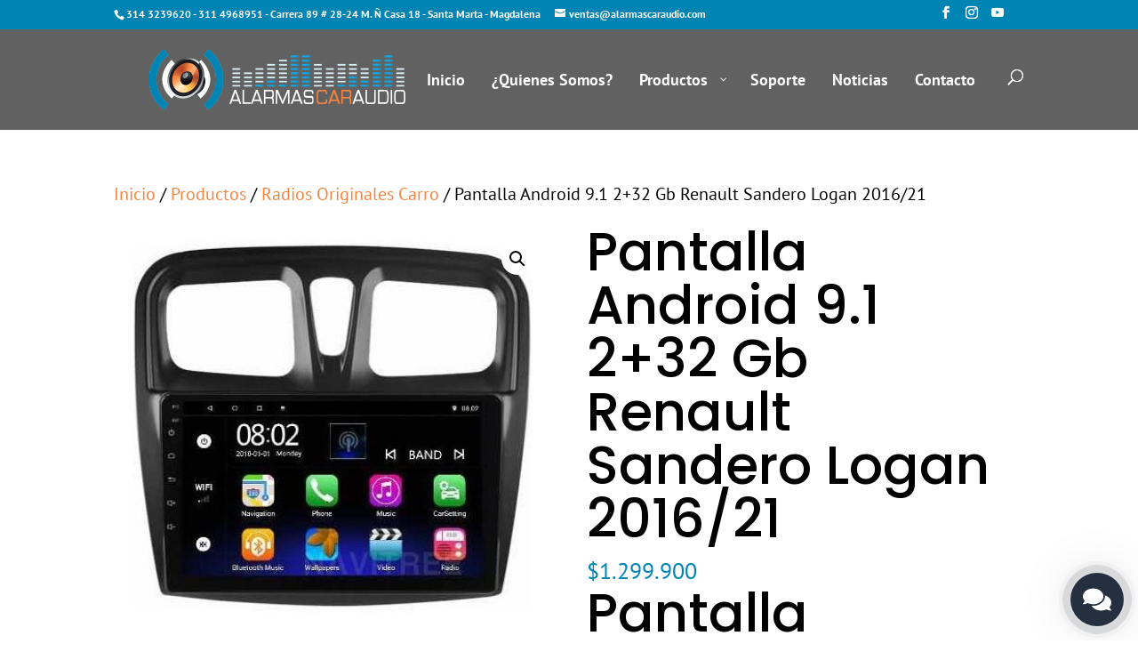

--- FILE ---
content_type: text/css
request_url: https://www.alarmascaraudio.com/wp-content/uploads/wtfdivi/wp_head.css?ver=1548483254
body_size: 149
content:
@media only screen and (min-width:981px){#et-info #et-social-icons,#et-info .et-social-icons{display:none}}#et_search_icon:hover:before{color:#f5843f !important}@media only screen and ( max-width:980px){#main-header .container{width:100%;box-sizing:border-box;padding-right:30px;padding-left:30px}#main-header .logo_container{width:auto}#main-header #logo{max-width:100%}}@media only screen and ( max-width:980px){#et_top_search{display:none !important}}#mobile_menu li.dbdb_secondary-menu{display:none !important}#footer-info + #footer-info{display:none}.et-cart-info{display:none !important}#footer-info{width:100%;margin:0 auto;text-align:center !important}@media only screen and (min-width:980px){#footer-bottom .et-social-icons{margin-bottom:-28px}}